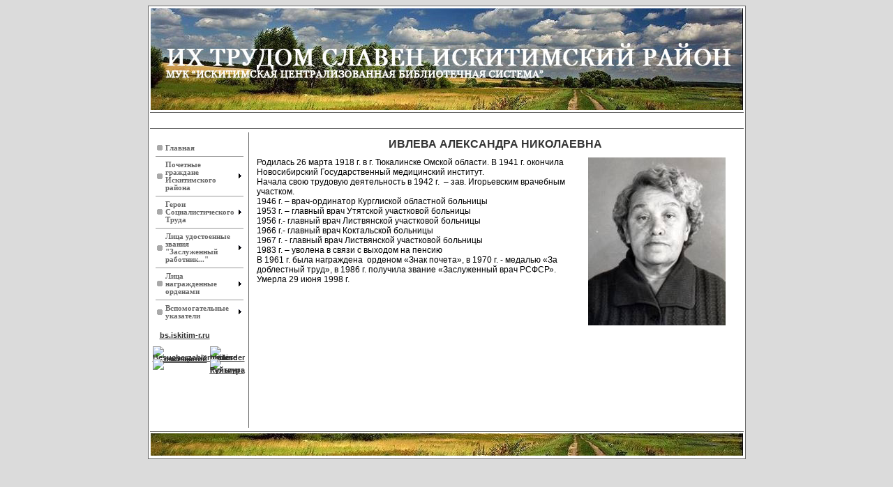

--- FILE ---
content_type: text/html
request_url: https://krai.bsiskitim.ru/pochet/ludi/ivleva.html
body_size: 13928
content:
<!DOCTYPE HTML PUBLIC "-//W3C//DTD HTML 4.01 Transitional//EN" "http://www.w3.org/TR/html4/loose.dtd">
<html>
<head>
<meta http-equiv="Content-Type" content="text/html; charset=windows-1251">
<title>ИВЛЕВА АЛЕКСАНДРА НИКОЛАЕВНА</title>
<link href="../../style.css" rel="stylesheet" type="text/css">
<script type="text/javascript" id="sothink_dhtmlmenu"> <!--
 st_siteroot="file:///Z|/home/site/www";
 st_jspath="/code/stmenu.js";
 if(!window.location.href.indexOf("file:") && st_jspath.charAt(0)=="/")
  document.write('<script type="text/javascript" src="'+st_siteroot+st_jspath+'"><\/script>');
 else 
  document.write('<script type="text/javascript" src="'+st_jspath+'"><\/script>');
//--> </script>
</head>
<body>
<table width="850" align="center" bgcolor="#FFFFFF" class="mainborder">
  <tr>
    <td height="78"><img src="../../img/2.jpg" width="849" height="146"></td>
  </tr>
  <tr>
    <td height="20" align="center" class="border_js">&nbsp;</td>
  </tr>
  <tr>
    <td height="414" valign="top"><table width="100%" height="428">
      <tr>
        <td width="16%" height="422" valign="top"><p><span>
          <script id="sothink_widgets:dwwidget_dhtmlmenu0_24_2011.pgt" type="text/javascript">
<!--
stm_bm(["menu295c",900,"/img","blank.gif",0,"","",0,0,250,0,1000,1,0,0,"","",0,0,1,2,"default","hand","file:///Z|/home/site/www",1,25],this);
stm_bp("p0",[1,4,0,0,4,2,8,7,100,"",-2,"",-2,50,0,0,"#999999","transparent","",3,0,0,"#000000"]);
stm_ai("p0i0",[0,"Главная","","",-1,-1,0,"/index.html","_parent","","главная чтраница","icon_01.gif","icon_02.gif",8,8,0,"","",0,0,0,0,1,"#E6EFF9",1,"#EEF8FF",0,"","",3,3,0,0,"#E6EFF9","#000000","#666666","#000000","bold 8pt Verdana","bold 8pt Verdana",0,0,"","","","",0,0,0]);
stm_ai("p0i1",[6,1,"#999999","",-1,-1,0]);
stm_aix("p0i2","p0i0",[0,"Почетные\r\nграждане\r\nИскитимского\r\nрайона","","",-1,-1,0,"/pochet/pochet.html","_parent","","Почетные граждане Искитимского района","icon_01.gif","icon_02.gif",8,8,0,"arrow_r.gif","arrow_r.gif",7,7]);
stm_bp("p1",[1,2,8,0,2,2,8,0,100,"stEffect(\"slip\")",-2,"stEffect(\"slip\")",-2,77,0,0,"#999999","transparent","",3,1,1,"#999999"]);
stm_aix("p1i0","p0i0",[0,"Положение\r\nо наградах\r\nИскитимского района","","",-1,-1,0,"/pochet/polojenie_pochet/polojenie_pochet.html","_parent","","Положение о наградах Искитимского района","","icon_02.gif",8,8,0,"","",0,0,0,0,1,"#FFFFCC",0,"#EEF8FF",0,"","",3,3,0,0,"#999999"],110,0);
stm_ep();
stm_aix("p0i3","p0i1",[]);
stm_aix("p0i4","p0i2",[0,"Герои\r\nСоциалистического\r\nТруда","","",-1,-1,0,"/geroi/geroi.html","_parent","","Герои Социалистического Труда"]);
stm_bpx("p2","p1",[]);
stm_aix("p2i0","p1i0",[0,"Положение о звании\r\nГероя Социалистического Труда","","",-1,-1,0,"/geroi/polog_geroi/polojenie_geroi.html","_parent","","Положение о звании Героя Социалистического Труда"],110,0);
stm_ep();
stm_aix("p0i5","p0i1",[]);
stm_aix("p0i6","p0i2",[0,"Лица удостоенные\r\nзвания\r\n\"Заслуженный\r\nработник...\"","","",-1,-1,0,"/zasluj/zasluj.html","_parent","","Лица удостоенные звания \"Заслуженный работник...\""]);
stm_bpx("p3","p1",[]);
stm_aix("p3i0","p1i0",[0,"Положение о Нагрудном знаке\r\n\"Заслуженный участковый инспектор милиции\"","","",-1,-1,0,"/zasluj/polojenie_zasl/uchast_inspektor.html","_parent","","Положение о Нагрудном знаке \"Заслуженный участковый инспектор милиции\""],430,0);
stm_aix("p3i1","p0i1",[]);
stm_aix("p3i2","p1i0",[0,"Положение о почетном звании\r\n\"Заслуженный экономист Российской Федерации\"\r\n","","",-1,-1,0,"/zasluj/polojenie_zasl/economist.html","_parent","","Положение о почетном звании \"Заслуженный экономист Российской Федерации\""],430,0);
stm_aix("p3i3","p0i1",[]);
stm_aix("p3i4","p1i0",[0,"Положение о почетном звании\r\n\"Заслуженный учитель Российской Федерации\"\r\n","","",-1,-1,0,"/zasluj/polojenie_zasl/uchitel.html","_parent","","Положение о почетном звании \"Заслуженный учитель Российской Федерации\""],430,0);
stm_aix("p3i5","p0i1",[]);
stm_aix("p3i6","p1i0",[0,"Положение о почетном звании\r\n\"Заслуженный строитель Российской Федерации\"\r\n","","",-1,-1,0,"/zasluj/polojenie_zasl/stroitel.html","_parent","","Положение о почетном звании \"Заслуженный строитель Российской Федерации\""],430,0);
stm_aix("p3i7","p0i1",[]);
stm_aix("p3i8","p1i0",[0,"Положение о почетном звании \r\n\"Заслуженный работник транспорта Российской Федерации\"\r\n","","",-1,-1,0,"/zasluj/polojenie_zasl/rab_transport.html","_parent","","Положение о почетном звании \"Заслуженный работник транспорта Российской Федерации\""],430,0);
stm_aix("p3i9","p0i1",[]);
stm_aix("p3i10","p1i0",[0,"Положение о почетном звании\r\n\"Заслуженный работник торговли Российской Федерации\"\r\n","","",-1,-1,0,"/zasluj/polojenie_zasl/rab_torgovli.html","_parent","","Положение о почетном звании \"Заслуженный работник торговли Российской Федерации\""],430,0);
stm_aix("p3i11","p0i1",[]);
stm_aix("p3i12","p1i0",[0,"Положение о почетном звании\r\n\"Заслуженный работник сельского хозяйства \r\nРоссийской Федерации\"","","",-1,-1,0,"/zasluj/polojenie_zasl/rab_sh.html","_parent","","Положение о почетном звании \"Заслуженный работник сельского хозяйства Российской Федерации\""],430,0);
stm_aix("p3i13","p0i1",[]);
stm_aix("p3i14","p1i0",[0,"Положение о почетном звании\r\n\"Заслуженный работник культуры Российской Федерации\"","","",-1,-1,0,"/zasluj/polojenie_zasl/rab_kult.html","_parent","","Положение о почетном звании \"Заслуженный работник культуры Российской Федерации\""],430,0);
stm_aix("p3i15","p0i1",[]);
stm_aix("p3i16","p1i0",[0,"Положение о почетном звании\r\n\"Заслуженный механизатор сельского хозяйства РСФСР\"\r\n","","",-1,-1,0,"/zasluj/polojenie_zasl/mehanizator.html","_parent","","Положение о почетном звании \"Заслуженный механизатор сельского хозяйства РСФСР\""],430,0);
stm_aix("p3i17","p0i1",[]);
stm_aix("p3i18","p1i0",[0,"Положение о почетном звании\r\n\"Заслуженный металлург Российской Федерации\"\r\n","","",-1,-1,0,"/zasluj/polojenie_zasl/metallurg.html","_parent","","Положение о почетном звании \"Заслуженный металлург Российской Федерации\""],430,0);
stm_aix("p3i19","p0i1",[]);
stm_aix("p3i20","p1i0",[0,"Положение о почетном звании\r\n\"Заслуженный машиностроитель Российской Федерации\"\r\n","","",-1,-1,0,"/zasluj/polojenie_zasl/mashinostroi.html","_parent","","Положение о почетном звании \"Заслуженный машиностроитель Российской Федерации\""],430,0);
stm_aix("p3i21","p0i1",[]);
stm_aix("p3i22","p1i0",[0,"Положение о почетном звании\r\n\"Заслуженный зоотехник Российской Федерации\"","","",-1,-1,0,"/zasluj/polojenie_zasl/zootehnik.html","_parent","","Положение о почетном звании \"Заслуженный зоотехник Российской Федерации\""],430,0);
stm_aix("p3i23","p0i1",[]);
stm_aix("p3i24","p1i0",[0,"Положение о почетном звании\r\n\"Заслуженный ветеринарный врач Российской Федерации\"","","",-1,-1,0,"/zasluj/polojenie_zasl/vet_vrach.html","_parent","","Положение о почетном звании \"Заслуженный ветеринарный врач Российской Федерации\""],430,0);
stm_aix("p3i25","p0i1",[]);
stm_aix("p3i26","p1i0",[0,"Положение о почетном звании\r\n\"Заслуженный агроном Российской Федерации\"","","",-1,-1,0,"/zasluj/polojenie_zasl/agronom.html","_parent","","Положение о почетном звании \"Заслуженный агроном Российской Федерации\""],430,0);
stm_ep();
stm_aix("p0i7","p0i1",[]);
stm_aix("p0i8","p0i2",[0,"Лица\r\nнагражденные\r\nорденами","","",-1,-1,0,"/ordena/ordena.html","_parent","","Лица награжденные орденами"]);
stm_bpx("p4","p1",[]);
stm_aix("p4i0","p1i0",[0,"Положение о знаке \"Шахтерская слава\"","","",-1,-1,0,"/ordena/poloj_ordena/1.html","_parent","","Положение о знаке \"Шахтерская слава\""],430,0);
stm_aix("p4i1","p0i1",[]);
stm_aix("p4i2","p1i0",[0,"Положение об Ордене Трудовой славы","","",-1,-1,0,"/ordena/poloj_ordena/2.html","_parent","","Положение об Ордене Трудовой славы"],430,0);
stm_aix("p4i3","p0i1",[]);
stm_aix("p4i4","p1i0",[0,"Положение об Ордене Трудового Красного Знамени","","",-1,-1,0,"/ordena/poloj_ordena/3.html","_parent","","Положение об Ордене Трудового Красного Знамени"],430,0);
stm_aix("p4i5","p0i1",[]);
stm_aix("p4i6","p1i0",[0,"Положение об Ордене солдатской славы III степени","","",-1,-1,0,"/ordena/poloj_ordena/4.html","_parent","","Положение об Ордене солдатской славы III степени"],430,0);
stm_aix("p4i7","p0i1",[]);
stm_aix("p4i8","p1i0",[0,"Положение об Ордене Славы I, II и III степени","","",-1,-1,0,"/ordena/poloj_ordena/5.html","_parent","","Положение об Ордене Славы I, II и III степени"],430,0);
stm_aix("p4i9","p0i1",[]);
stm_aix("p4i10","p1i0",[0,"Положение об Ордене Отечественной войны","","",-1,-1,0,"/ordena/poloj_ordena/6.html","_parent","","Положение об Ордене Отечественной войны"],430,0);
stm_aix("p4i11","p0i1",[]);
stm_aix("p4i12","p1i0",[0,"Положение об Ордене Октябрьской Революции","","",-1,-1,0,"/ordena/poloj_ordena/7.html","_parent","","Положение об Ордене Октябрьской Революции"],430,0);
stm_aix("p4i13","p0i1",[]);
stm_aix("p4i14","p1i0",[0,"Положение об Ордене \"Мать-героиня\"","","",-1,-1,0,"/ordena/poloj_ordena/8.html","_parent","","Положение об Ордене \"Мать-героиня\""],430,0);
stm_aix("p4i15","p0i1",[]);
stm_aix("p4i16","p1i0",[0,"Положение об Ордене \"Материнская слава\"","","",-1,-1,0,"/ordena/poloj_ordena/9.html","_parent","","Положение об Ордене \"Материнская слава\""],430,0);
stm_aix("p4i17","p0i1",[]);
stm_aix("p4i18","p1i0",[0,"Положение об Ордене Ленина","","",-1,-1,0,"/ordena/poloj_ordena/10.html","_parent","","Положение об Ордене Ленина"],430,0);
stm_aix("p4i19","p0i1",[]);
stm_aix("p4i20","p1i0",[0,"Положение об Ордене Красной Звезды","","",-1,-1,0,"/ordena/poloj_ordena/11.html","_parent","","Положение об Ордене Красной Звезды"],430,0);
stm_aix("p4i21","p0i1",[]);
stm_aix("p4i22","p1i0",[0,"Положение об Ордене \"Знак Почета\"","","",-1,-1,0,"/ordena/poloj_ordena/12.html","_parent","","Положение об Ордене \"Знак Почета\""],430,0);
stm_aix("p4i23","p0i1",[]);
stm_aix("p4i24","p1i0",[0,"Положение об Ордене Дружбы Народов","","",-1,-1,0,"/ordena/poloj_ordena/13.html","_parent","","Положение об Ордене Дружбы Народов"],430,0);
stm_aix("p4i25","p0i1",[]);
stm_aix("p4i26","p1i0",[0,"Положение о Медале ордена \"За заслуги перед Отечеством\"","","",-1,-1,0,"/ordena/poloj_ordena/14.html","_parent","","Положение о Медале ордена \"За заслуги перед Отечеством\""],430,0);
stm_ep();
stm_aix("p0i9","p0i1",[]);
stm_aix("p0i10","p0i2",[0,"Вспомогательные\r\nуказатели","","",-1,-1,0,"","_self","",""]);
stm_bpx("p5","p1",[]);
stm_aix("p5i0","p1i0",[0,"Именной","","",-1,-1,0,"/ukazateli/ukaz_imennoi.html","_parent","","Именной указатель"],130,0);
stm_aix("p5i1","p0i1",[]);
stm_aix("p5i2","p1i0",[0,"Географический","","",-1,-1,0,"/ukazateli/ukaz_geo.html","_parent","","Географический указатель"],130,0);
stm_aix("p5i3","p0i1",[]);
stm_aix("p5i4","p1i0",[0,"Предприятий и\r\nорганизаций","","",-1,-1,0,"/ukazateli/ukaz_predpr.html","_parent","","Указатель предприятий и организаций"],130,0);
stm_ep();
stm_ep();
stm_em();
//-->
          </script>
        </span></p>
          <p><a href="http://bs.iskitim-r.ru/" title="ИСКИТИМСКАЯ ЦЕНТРАЛИЗОВАННАЯ БИБЛИОТЕЧНАЯ СИСТЕМА" target="_blank">bs.iskitim-r.ru</a></p>
          <p><table cellpadding="0" cellspacing="0" border="0" width="88" height="31" style="line-height:0;width:88px;"><tr style="height:10px;">
<td style="padding:0;width:38px;height:10px;"><a href="http://www.24log.de" target="_blank"><img src="http://counter.24log.ru/buttons/24/bg24-8_1.gif" width="38" height="10" border="0" alt="Besucherzahler" title="Besucherzahler " style="margin:0;padding:0;" /></a></td>
<td style="padding:0;width:50px;height:10px;"><a href="http://www.ukrainewoman.ca" target="_blank"><img src="http://counter.24log.ru/buttons/24/bg24-8_3.gif" width="50" height="10" border="0" alt="ukraine mailorder brides" style="margin:0;padding:0;"></a></td></tr>
<tr style="height:21px;"><td style="padding:0;width:38px;height:21px"><a href="http://www.24log.ru" target="_blank"><img src="http://counter.24log.ru/buttons/24/bg24-8_2.gif" width="38" height="21" alt="счетчик посещений" title="счетчик посещений" border="0" style="margin:0;padding:0;" /></a></td>
<script type='text/javascript' language='javascript'>
document.write('<td style="padding:0px;width:50px;height:21px;"><a href="http://www.24log.ru/rating/rating.php?c=8" target="_blank"><img border="0" width="50" height="21" src="http://counter.24log.ru/counter?id=150838&t=24&st=8&r='+escape(document.referrer)+'&u='+escape(document.URL)+'&s='+((typeof(screen)=='undefined')?'':screen.width+'x'+screen.height+'x'+(screen.colorDepth?screen.colorDepth:screen.pixelDepth))+'&rnd='+Math.random()+'" alt="Рейтинг: Культура" title="Показано число просмотров всего и за сегодня" style="margin:0;padding:0;" /></a></td>');
</script></tr></table>&nbsp;</p></td>
        <td width="84%" valign="top" class="border_big_td"><h4 align="center">ИВЛЕВА АЛЕКСАНДРА НИКОЛАЕВНА</h4>
          <p><img src="/img/clip_image002_0030.jpg" alt="" width="197" height="241" hspace="12" align="right">Родилась 26   марта 1918 г. в г. Тюкалинске Омской области. В 1941 г. окончила  Новосибирский Государственный медицинский институт.<br>
Начала свою трудовую  деятельность в 1942 г.  – зав. Игорьевским врачебным участком.<br>
1946 г. – врач-ординатор Курглиской областной больницы<br>
1953 г. – главный врач Утятской участковой больницы<br>
1956 г.- главный врач Листвянской участковой больницы<br>
1966 г.- главный врач Коктальской больницы<br>
1967 г. - главный врач Листвянской участковой больницы<br>
1983 г. – уволена в связи с выходом на пенсию<br>
В 1961 г. была награждена  орденом «Знак почета», в 1970 г. - медалью «За доблестный  труд», в 1986 г.  получила звание «Заслуженный врач РСФСР».  <br>
Умерла  29 июня 1998 г.</p>
          </td>
      </tr>
    </table></td>
  </tr>
  <tr>
    <td height="34" class="border_top"><img src="../../img/3.jpg" width="849" height="32" align="middle"></td>
  </tr>
</table>
</body>
</html>


--- FILE ---
content_type: text/css
request_url: https://krai.bsiskitim.ru/style.css
body_size: 1126
content:
@charset "windows-1251";
.mainborder {
	border: 1px solid #666666;
}
body {
	background-color: #DBDBDB
}
.menu {font-family: Verdana, Arial, Helvetica, sans-serif; font-size:11px; margin:5px}

.border_js {border-top:1px solid #666666; border-bottom:1px solid #666666}

.border_top {border-top:1px solid #666666}

.border_big_td {border-left:1px solid #666666; border-width: 1px}

p {font-family: Verdana, Arial, Helvetica, sans-serif; font-size:12px; margin:10px}

h3 {
	font-family: Verdana, Arial, Helvetica, sans-serif;
	font-size:14px;
	margin:7px;
	color:#333333;
	font-weight:bold
}
ul {font-family:Verdana, Arial, Helvetica, sans-serif;
font-size:12px}

h4 {font-family:Verdana, Arial, Helvetica, sans-serif;
font-size:16px;
margin:7px;
color:#333333;
font-weight:bold
}
li {font-family:Verdana, Arial, Helvetica, sans-serif; font-size:12px}
a {font-family:Verdana, Arial, Helvetica, sans-serif; font-size:12px; color:#333333}
.border_write {border-right:4px solid #C7D9E2}

a:hover {
	background-color: #EEF8FF;
}
a {
	font-weight: bold;
}
a:hover {
	color: #006699;
}
a {
	font-size: 11px;
}
.стиль1 {color: #1C6C8E}


--- FILE ---
content_type: application/javascript
request_url: https://krai.bsiskitim.ru/code/steffrect.js
body_size: 4585
content:
/*================================================================
	ORC_JS, JavaScript Class Framework
 	version:dhtml menu 9.0,3.10.81112
	Copyright 2008 by SourceTec Software Co.,LTD
	For more information, see:www.sothink.com
================================================================*/
if(typeof _STNS!="undefined"&&_STNS.EFFECT&&!_STNS.EFFECT.CEffRect){with(_STNS.EFFECT){_STNS.EFFECT.CEffRect=_STNS.Class(_STNS.EFFECT.CEffect);CEffRect.register("EFFECT/CEffect>CEffRect");CEffRect.construct=function(as){this._tTid=0;this._bShow=0;this._iFms=12;this._iDt=50;this._iDx=0;this._iDy=0;this._iDsx=0;this._iDsy=0;this._iX=0;this._iY=0;this._iSX=-1;this._iSY=-1;this._iGid=-1;this._iCurWid=0;this._iCurHei=0;this.iDur=as[3];this._sBdStyle="solid";this._iBdWid=1;this._sBdClr="#999999";with(_STNS.EFFECT.CEffRect){this.fbSet=fbSet;this.fbDel=fbDel;this.fbApply=fbApply;this.fbPlay=fbPlay;this.fbStop=fbStop;this.fbSetStyle=fbSetStyle;this.fbShow=fbShow;this.fbHide=fbHide;}if(as[4]){this.fbSetStyle(as[4]);}};CEffRect.fbSet=function(){var _r=_STNS,e=_r.fdmGetEleById(this.sDmId,this.dmWin),n;if(!e){return false;}if(this._iGid==-1){n=_r.EFFECT.CEffRect._aGlobal.length;_r.EFFECT.CEffRect._aGlobal.push(this);this._iGid=n;}s="<div style="+"'position:absolute;left:0px;top:0px;z-index:1000;font-size:1pt;line-height:1pt;display:none;background:transparent;'"+" id='stEffR_"+this._iGid+"'>"+"</div>";_STNS.fbInsHTML(this.dmWin.document.body,"afterBegin",s);this._iStat=0;return true;};CEffRect.fbDel=function(){this.fbStop();this._iStat=-1;_STNS.EFFECT.CEffRect._aGlobal[this._iGid]=null;return true;};CEffRect.fbApply=function(){var _r=_STNS,e=_r.fdmGetEleById(this.sDmId,this.dmWin);if(!e){return false;}this._iCurWid=_r.fiGetEleWid(e);this._iCurHei=_r.fiGetEleHei(e);this._iDt=Math.floor(this.iDur/this._iFms);this._iDx=Math.round(this._iCurWid/this._iFms);this._iDy=Math.round(this._iCurHei/this._iFms);e=_r.fdmGetEleById("stEffR_"+this._iGid,this.dmWin);e.style.borderStyle=this._sBdStyle;e.style.borderWidth=this._iBdWid+"px";e.style.borderColor=this._sBdClr;if(!_r.EFFECT.CEffRect._aGlobal[this._iGid]){_r.EFFECT.CEffRect._aGlobal[this._iGid]=this;}this._iStat=1;return true;};CEffRect.fbPlay=function(){if(this._iStat!=1){return false;}if(this._bShow){this.fbShow();}else{this.fbHide();}this._iStat=2;return true;};CEffRect.fbStop=function(){if(this._iStat>0){clearTimeout(this._tTid);var e=_STNS.fdmGetEleById("stEffR_"+this._iGid,this.dmWin);e.style.display="none";e=_STNS.fdmGetEleById(this.sDmId,this.dmWin);e.style.left=this._iX+"px";e.style.top=this._iY+"px";if(this._bShow){e.style.visibility="visible";}else{e.style.visibility="hidden";}this._iStat=0;}return true;};CEffRect.fbSetStyle=function(s){var _r=_STNS,ss;ss=_r.foCss2Style(s);if(ss["visibility"]=="hidden"){this._bShow=0;}else{if(ss["visibility"]=="visible"){this._bShow=1;}}if(ss["left"]){this._iX=parseInt(ss["left"]);}if(ss["top"]){this._iY=parseInt(ss["top"]);}if(ss["borderStyle"]){this._sBdStyle=ss["borderStyle"];}if(ss["borderWidth"]){this._iBdWid=parseInt(ss["borderWidth"]);}if(ss["borderColor"]){this._sBdClr=ss["borderColor"];}if(ss["_stStartX"]){this._iSX=parseInt(ss["_stStartX"]);}else{this._iSX=this._iX+this._iCurWid/2;}if(ss["_stStartY"]){this._iSY=parseInt(ss["_stStartY"]);}else{this._iSY=this._iY+this._iCurHei/2;}this._iDsx=Math.floor((this._iSX-this._iX)/this._iFms);this._iDsy=Math.floor((this._iSY-this._iY)/this._iFms);};CEffRect._aGlobal=[];CEffRect.fbShow=function(t){var _r=_STNS,e=_r.fdmGetEleById("stEffR_"+this._iGid,this.dmWin);if(!t){t=0;}if(t>=this._iFms){e.style.display="none";e=_r.fdmGetEleById(this.sDmId,this.dmWin);e.style.left=this._iX+"px";e.style.top=this._iY+"px";e.style.visibility="visible";this._iStat=0;return true;}else{e.style.width=t*this._iDx+"px";e.style.height=t*this._iDy+"px";e.style.left=this._iSX-t*this._iDsx+"px";e.style.top=this._iSY-t*this._iDsy+"px";this._tTid=setTimeout("_STNS.EFFECT.CEffRect._aGlobal["+this._iGid+"].fbShow("+(++t)+")",this._iDt);}e.style.display="block";};CEffRect.fbHide=function(t){var _r=_STNS,e=_r.fdmGetEleById("stEffR_"+this._iGid,this.dmWin);if(!t){_r.fdmGetEleById(this.sDmId,this.dmWin).style.visibility="hidden";t=0;}if(t>=this._iFms){e.style.display="none";this._iStat=0;return true;}else{e.style.width=Math.max(1,this._iCurWid-t*this._iDx)+"px";e.style.height=Math.max(1,this._iCurHei-t*this._iDy)+"px";e.style.left=this._iX+t*this._iDsx+"px";e.style.top=this._iY+t*this._iDsy+"px";this._tTid=setTimeout("_STNS.EFFECT.CEffRect._aGlobal["+this._iGid+"].fbHide("+(++t)+")",this._iDt);}e.style.display="block";};}}